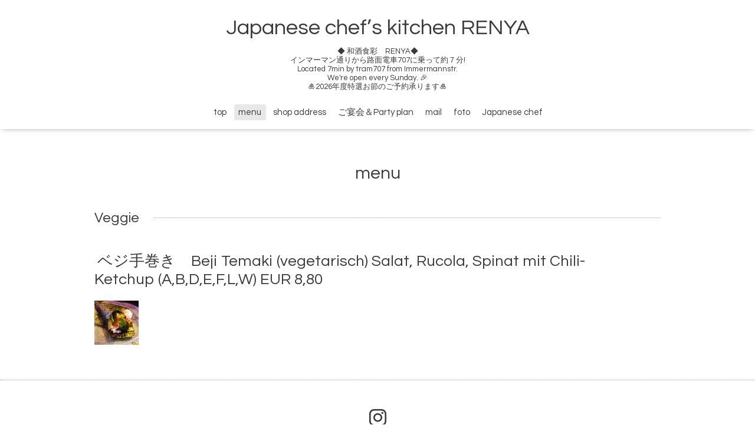

--- FILE ---
content_type: text/html; charset=utf-8
request_url: http://renya2015.com/menu/966251
body_size: 2453
content:
<!DOCTYPE html>

<!--[if IE 9 ]><html lang="ja" class="ie9"><![endif]-->
<!--[if (gt IE 9)|!(IE)]><!--><html lang="ja"><!--<![endif]-->
<head>
  <!-- Oneplate: ver.202007200000 -->
  <meta charset="utf-8" />
  <title>ベジ手巻き　Beji Temaki (vegetarisch) Salat, Rucola, Spinat mit Chili-  Ketchup  (A,B,D,E,F,L,W) EUR 8,80 -  Japanese chef’s kitchen RENYA
</title>
  <meta name="viewport" content="width=device-width,initial-scale=1.0,minimum-scale=1.0">

  <meta name="description" content="">
  <meta name="keywords" content="renya,　れんや,　Düsseldorf、和食">

  <meta property="og:title" content="ベジ手巻き　Beji Temaki (vegetarisch) Salat, Rucola, Spinat mit Chili-  Ketchup  (A,B,D,E,F,L,W) EUR 8,80">
  <meta property="og:image" content="https://cdn.goope.jp/67351/180314040230u5yy.jpg">
  <meta property="og:site_name" content=" Japanese chef’s kitchen RENYA
">
  
  <link rel="alternate" type="application/rss+xml" title=" Japanese chef’s kitchen RENYA
 / RSS" href="/feed.rss">
  <link rel="stylesheet" href="//fonts.googleapis.com/css?family=Questrial">
  <link rel="stylesheet" href="/style.css?431609-1692170609?20200710">
  <link rel="stylesheet" href="/css/font-awesome/css/font-awesome.min.css">
  <link rel="stylesheet" href="/assets/slick/slick.css">

  <script src="/assets/jquery/jquery-3.5.1.min.js"></script>
  <script src="/js/tooltip.js"></script>
  <script src="/assets/clipsquareimage/jquery.clipsquareimage.js"></script>
</head>
<body id="menu">

  <div class="totop">
    <i class="button fa fa-angle-up"></i>
  </div>

  <div id="container">

    <!-- #header -->
    <div id="header" class="cd-header">
      <div class="inner">

      <div class="element shop_tel" data-shoptel="0211-9468-0343">
        <div>
          <i class="fa fa-phone-square"></i>&nbsp;0211-9468-0343
        </div>
      </div>

      <h1 class="element logo">
        <a class="shop_sitename" href="http://renya2015.com"> Japanese chef’s kitchen RENYA<br />
</a>
      </h1>

      <div class="element site_description">
        <span>◆ 和酒食彩　RENYA◆<br />
インマーマン通りから路面電車707に乗って約７分! <br />
Located 7min by tram707 from Immermannstr.<br />
We're open every Sunday. 🎉<br />
🎍2026年度特選お節のご予約承ります🎍</span>
      </div>

      <div class="element navi pc">
        <ul class="navi_list">
          
          <li class="navi_top">
            <a href="/" >top</a>
          </li>
          
          <li class="navi_menu active">
            <a href="/menu" >menu</a><ul class="sub_navi">
<li><a href='/menu/c530463'>Starters（9）</a></li>
<li><a href='/menu/c530464'>Salad（5）</a></li>
<li><a href='/menu/c530466'>Sushi（4）</a></li>
<li><a href='/menu/c530469'>Maki（17）</a></li>
<li><a href='/menu/c530467'>Sashimi（5）</a></li>
<li><a href='/menu/c531341'>Noodle（9）</a></li>
<li><a href='/menu/c531343'>Warm food（17）</a></li>
<li><a href='/menu/c1133870'>Veggie（6）</a></li>
<li><a href='/menu/c537145'>★Lunch★（12）</a></li>
<li><a href='/menu/c530465'>Drink（9）</a></li>
</ul>

          </li>
          
          <li class="navi_about">
            <a href="/about" >shop address</a>
          </li>
          
          <li class="navi_info">
            <a href="/info" > ご宴会＆Party plan</a>
          </li>
          
          <li class="navi_contact">
            <a href="/contact" >mail</a>
          </li>
          
          <li class="navi_photo">
            <a href="/photo" >foto</a>
          </li>
          
          <li class="navi_staff">
            <a href="/staff" >Japanese chef</a>
          </li>
          
        </ul>
      </div>
      <!-- /#navi -->

      </div>
      <!-- /.inner -->

      <div class="navi mobile"></div>

      <div id="button_navi">
        <div class="navi_trigger cd-primary-nav-trigger">
          <i class="fa fa-navicon"></i>
        </div>
      </div>

    </div>
    <!-- /#header -->

    <div id="content">

<!-- CONTENT ----------------------------------------------------------------------- -->












<!----------------------------------------------
ページ：メニュー
---------------------------------------------->
<script src="/js/theme_oneplate/menu.js?20151028"></script>

<div class="inner">

  <h2 class="page_title">
    <span>menu</span>
  </h2>

  
  <div class="list">
    <div class="category_title">
      <span>Veggie</span>
    </div>

    
    <div class="article">
      <div class="photo">
        <img src="" alt="" />
      </div>

      <h3 class="article_title">
        <span class="recommend"></span><a href="/menu/966251">ベジ手巻き　Beji Temaki (vegetarisch) Salat, Rucola, Spinat mit Chili-  Ketchup  (A,B,D,E,F,L,W) EUR 8,80</a>
      </h3>

      <div class="price">
        
      </div>

      <div class="text textfield">
        <p><a href="https://cdn.goope.jp/67351/180406003102-5ac64136b67ca.jpg" target="_blank"><img src="https://cdn.goope.jp/67351/180406003102-5ac64136b67ca_t.jpg" alt="ベジ手巻.JPG" /></a></p>
      </div>
    </div>
    <!-- /.article -->
    

  </div>
  

</div>
<!-- /.inner -->





















<!-- CONTENT ----------------------------------------------------------------------- -->

    </div>
    <!-- /#content -->


    


    <div class="gadgets">
      <div class="inner">
      </div>
    </div>

    <div class="sidebar">
      <div class="inner">

        <div class="block today_area">
          <h3>Schedule</h3>
          <dl>
            <dt class="today_title">
              2025.11.07 Friday
            </dt>
            
          </dl>
        </div>

        <div class="block counter_area">
          <h3>Counter</h3>
          <div>Today: <span class="num">95</span></div>
          <div>Yesterday: <span class="num">246</span></div>
          <div>Total: <span class="num">508604</span></div>
        </div>

        <div class="block qr_area">
          <h3>Mobile</h3>
          <img src="//r.goope.jp/qr/renya"width="100" height="100" />
        </div>

      </div>
    </div>

    <div class="social">
      <div class="inner"></div>
    </div>

    <div id="footer">
        <div class="inner">

          <div class="social_icons">
            

            

            
            <a href="https://www.instagram.com/renya_restaurant_duesseldorf/" target="_blank">
              <span class="icon-instagram"></span>
            </a>
            
          </div>

          <div class="shop_name">
            <a href="http://renya2015.com">RENYA</a>
          </div>

          

          <div class="copyright">
            &copy;2025 <a href="http://renya2015.com">RENYA</a>. All Rights Reserved.
          </div>

          <div>
            <div class="powered">
              Powered by <a class="link_color_02" href="https://goope.jp/">グーペ</a> /
              <a class="link_color_02" href="https://admin.goope.jp/">Admin</a>
            </div>

            <div class="shop_rss">
              <span>/ </span><a href="/feed.rss">RSS</a>
            </div>
          </div>

        </div>
    </div>

  </div>
  <!-- /#container -->

  <script src="/assets/colorbox/jquery.colorbox-1.6.4.min.js"></script>
  <script src="/assets/slick/slick.js"></script>
  <script src="/assets/lineup/jquery-lineup.min.js"></script>
  <script src="/assets/tile/tile.js"></script>
  <script src="/js/theme_oneplate/init.js?20200710"></script>

</body>
</html>
